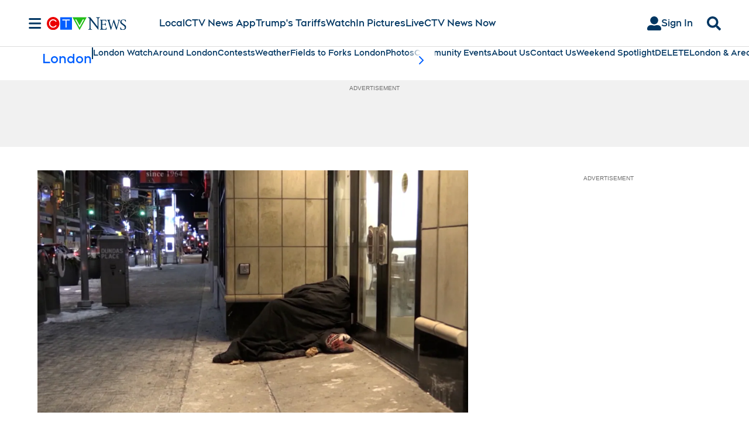

--- FILE ---
content_type: text/plain
request_url: https://ipv4.icanhazip.com/
body_size: 113
content:
18.217.4.86
